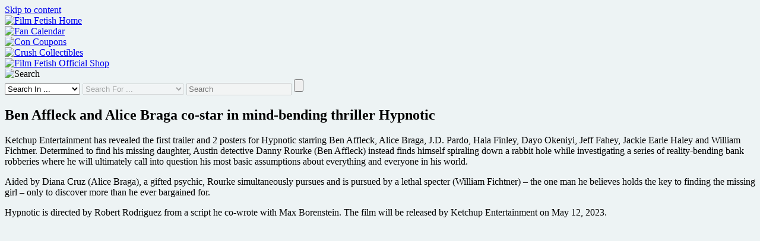

--- FILE ---
content_type: text/html; charset=UTF-8
request_url: https://www.filmfetish.com/2023/04/20/ben-affleck-and-alice-braga-co-star-in-mind-bending-thriller-hypnotic/
body_size: 23748
content:
<!doctype html>
<html lang="en-US" >
<head>
	<meta charset="UTF-8" />
	<meta name="viewport" content="width=device-width, initial-scale=1" />
	<title>Ben Affleck and Alice Braga co-star in mind-bending thriller Hypnotic | Film Fetish + FAN Calendar + Crush Collectibles Shop | Movies, TV, Music, Gaming, Sports and Events</title>
<meta name='robots' content='max-image-preview:large' />
<link rel="alternate" type="application/rss+xml" title="Film Fetish + FAN Calendar + Crush Collectibles Shop &raquo; Feed" href="https://www.filmfetish.com/feed/" />
<link rel="alternate" type="application/rss+xml" title="Film Fetish + FAN Calendar + Crush Collectibles Shop &raquo; Comments Feed" href="https://www.filmfetish.com/comments/feed/" />
<link rel="alternate" title="oEmbed (JSON)" type="application/json+oembed" href="https://www.filmfetish.com/wp-json/oembed/1.0/embed?url=https%3A%2F%2Fwww.filmfetish.com%2F2023%2F04%2F20%2Fben-affleck-and-alice-braga-co-star-in-mind-bending-thriller-hypnotic%2F" />
<link rel="alternate" title="oEmbed (XML)" type="text/xml+oembed" href="https://www.filmfetish.com/wp-json/oembed/1.0/embed?url=https%3A%2F%2Fwww.filmfetish.com%2F2023%2F04%2F20%2Fben-affleck-and-alice-braga-co-star-in-mind-bending-thriller-hypnotic%2F&#038;format=xml" />
<style id='wp-img-auto-sizes-contain-inline-css'>
img:is([sizes=auto i],[sizes^="auto," i]){contain-intrinsic-size:3000px 1500px}
/*# sourceURL=wp-img-auto-sizes-contain-inline-css */
</style>

<style id='wp-emoji-styles-inline-css'>

	img.wp-smiley, img.emoji {
		display: inline !important;
		border: none !important;
		box-shadow: none !important;
		height: 1em !important;
		width: 1em !important;
		margin: 0 0.07em !important;
		vertical-align: -0.1em !important;
		background: none !important;
		padding: 0 !important;
	}
/*# sourceURL=wp-emoji-styles-inline-css */
</style>
<link rel='stylesheet' id='wp-block-library-css' href='https://www.filmfetish.com/wp-includes/css/dist/block-library/style.min.css?ver=6.9' media='all' />
<style id='global-styles-inline-css'>
:root{--wp--preset--aspect-ratio--square: 1;--wp--preset--aspect-ratio--4-3: 4/3;--wp--preset--aspect-ratio--3-4: 3/4;--wp--preset--aspect-ratio--3-2: 3/2;--wp--preset--aspect-ratio--2-3: 2/3;--wp--preset--aspect-ratio--16-9: 16/9;--wp--preset--aspect-ratio--9-16: 9/16;--wp--preset--color--black: #000000;--wp--preset--color--cyan-bluish-gray: #abb8c3;--wp--preset--color--white: #FFFFFF;--wp--preset--color--pale-pink: #f78da7;--wp--preset--color--vivid-red: #cf2e2e;--wp--preset--color--luminous-vivid-orange: #ff6900;--wp--preset--color--luminous-vivid-amber: #fcb900;--wp--preset--color--light-green-cyan: #7bdcb5;--wp--preset--color--vivid-green-cyan: #00d084;--wp--preset--color--pale-cyan-blue: #8ed1fc;--wp--preset--color--vivid-cyan-blue: #0693e3;--wp--preset--color--vivid-purple: #9b51e0;--wp--preset--color--dark-gray: #28303D;--wp--preset--color--gray: #39414D;--wp--preset--color--green: #D1E4DD;--wp--preset--color--blue: #D1DFE4;--wp--preset--color--purple: #D1D1E4;--wp--preset--color--red: #E4D1D1;--wp--preset--color--orange: #E4DAD1;--wp--preset--color--yellow: #EEEADD;--wp--preset--gradient--vivid-cyan-blue-to-vivid-purple: linear-gradient(135deg,rgb(6,147,227) 0%,rgb(155,81,224) 100%);--wp--preset--gradient--light-green-cyan-to-vivid-green-cyan: linear-gradient(135deg,rgb(122,220,180) 0%,rgb(0,208,130) 100%);--wp--preset--gradient--luminous-vivid-amber-to-luminous-vivid-orange: linear-gradient(135deg,rgb(252,185,0) 0%,rgb(255,105,0) 100%);--wp--preset--gradient--luminous-vivid-orange-to-vivid-red: linear-gradient(135deg,rgb(255,105,0) 0%,rgb(207,46,46) 100%);--wp--preset--gradient--very-light-gray-to-cyan-bluish-gray: linear-gradient(135deg,rgb(238,238,238) 0%,rgb(169,184,195) 100%);--wp--preset--gradient--cool-to-warm-spectrum: linear-gradient(135deg,rgb(74,234,220) 0%,rgb(151,120,209) 20%,rgb(207,42,186) 40%,rgb(238,44,130) 60%,rgb(251,105,98) 80%,rgb(254,248,76) 100%);--wp--preset--gradient--blush-light-purple: linear-gradient(135deg,rgb(255,206,236) 0%,rgb(152,150,240) 100%);--wp--preset--gradient--blush-bordeaux: linear-gradient(135deg,rgb(254,205,165) 0%,rgb(254,45,45) 50%,rgb(107,0,62) 100%);--wp--preset--gradient--luminous-dusk: linear-gradient(135deg,rgb(255,203,112) 0%,rgb(199,81,192) 50%,rgb(65,88,208) 100%);--wp--preset--gradient--pale-ocean: linear-gradient(135deg,rgb(255,245,203) 0%,rgb(182,227,212) 50%,rgb(51,167,181) 100%);--wp--preset--gradient--electric-grass: linear-gradient(135deg,rgb(202,248,128) 0%,rgb(113,206,126) 100%);--wp--preset--gradient--midnight: linear-gradient(135deg,rgb(2,3,129) 0%,rgb(40,116,252) 100%);--wp--preset--gradient--purple-to-yellow: linear-gradient(160deg, #D1D1E4 0%, #EEEADD 100%);--wp--preset--gradient--yellow-to-purple: linear-gradient(160deg, #EEEADD 0%, #D1D1E4 100%);--wp--preset--gradient--green-to-yellow: linear-gradient(160deg, #D1E4DD 0%, #EEEADD 100%);--wp--preset--gradient--yellow-to-green: linear-gradient(160deg, #EEEADD 0%, #D1E4DD 100%);--wp--preset--gradient--red-to-yellow: linear-gradient(160deg, #E4D1D1 0%, #EEEADD 100%);--wp--preset--gradient--yellow-to-red: linear-gradient(160deg, #EEEADD 0%, #E4D1D1 100%);--wp--preset--gradient--purple-to-red: linear-gradient(160deg, #D1D1E4 0%, #E4D1D1 100%);--wp--preset--gradient--red-to-purple: linear-gradient(160deg, #E4D1D1 0%, #D1D1E4 100%);--wp--preset--font-size--small: 18px;--wp--preset--font-size--medium: 20px;--wp--preset--font-size--large: 24px;--wp--preset--font-size--x-large: 42px;--wp--preset--font-size--extra-small: 16px;--wp--preset--font-size--normal: 20px;--wp--preset--font-size--extra-large: 40px;--wp--preset--font-size--huge: 96px;--wp--preset--font-size--gigantic: 144px;--wp--preset--spacing--20: 0.44rem;--wp--preset--spacing--30: 0.67rem;--wp--preset--spacing--40: 1rem;--wp--preset--spacing--50: 1.5rem;--wp--preset--spacing--60: 2.25rem;--wp--preset--spacing--70: 3.38rem;--wp--preset--spacing--80: 5.06rem;--wp--preset--shadow--natural: 6px 6px 9px rgba(0, 0, 0, 0.2);--wp--preset--shadow--deep: 12px 12px 50px rgba(0, 0, 0, 0.4);--wp--preset--shadow--sharp: 6px 6px 0px rgba(0, 0, 0, 0.2);--wp--preset--shadow--outlined: 6px 6px 0px -3px rgb(255, 255, 255), 6px 6px rgb(0, 0, 0);--wp--preset--shadow--crisp: 6px 6px 0px rgb(0, 0, 0);}:where(.is-layout-flex){gap: 0.5em;}:where(.is-layout-grid){gap: 0.5em;}body .is-layout-flex{display: flex;}.is-layout-flex{flex-wrap: wrap;align-items: center;}.is-layout-flex > :is(*, div){margin: 0;}body .is-layout-grid{display: grid;}.is-layout-grid > :is(*, div){margin: 0;}:where(.wp-block-columns.is-layout-flex){gap: 2em;}:where(.wp-block-columns.is-layout-grid){gap: 2em;}:where(.wp-block-post-template.is-layout-flex){gap: 1.25em;}:where(.wp-block-post-template.is-layout-grid){gap: 1.25em;}.has-black-color{color: var(--wp--preset--color--black) !important;}.has-cyan-bluish-gray-color{color: var(--wp--preset--color--cyan-bluish-gray) !important;}.has-white-color{color: var(--wp--preset--color--white) !important;}.has-pale-pink-color{color: var(--wp--preset--color--pale-pink) !important;}.has-vivid-red-color{color: var(--wp--preset--color--vivid-red) !important;}.has-luminous-vivid-orange-color{color: var(--wp--preset--color--luminous-vivid-orange) !important;}.has-luminous-vivid-amber-color{color: var(--wp--preset--color--luminous-vivid-amber) !important;}.has-light-green-cyan-color{color: var(--wp--preset--color--light-green-cyan) !important;}.has-vivid-green-cyan-color{color: var(--wp--preset--color--vivid-green-cyan) !important;}.has-pale-cyan-blue-color{color: var(--wp--preset--color--pale-cyan-blue) !important;}.has-vivid-cyan-blue-color{color: var(--wp--preset--color--vivid-cyan-blue) !important;}.has-vivid-purple-color{color: var(--wp--preset--color--vivid-purple) !important;}.has-black-background-color{background-color: var(--wp--preset--color--black) !important;}.has-cyan-bluish-gray-background-color{background-color: var(--wp--preset--color--cyan-bluish-gray) !important;}.has-white-background-color{background-color: var(--wp--preset--color--white) !important;}.has-pale-pink-background-color{background-color: var(--wp--preset--color--pale-pink) !important;}.has-vivid-red-background-color{background-color: var(--wp--preset--color--vivid-red) !important;}.has-luminous-vivid-orange-background-color{background-color: var(--wp--preset--color--luminous-vivid-orange) !important;}.has-luminous-vivid-amber-background-color{background-color: var(--wp--preset--color--luminous-vivid-amber) !important;}.has-light-green-cyan-background-color{background-color: var(--wp--preset--color--light-green-cyan) !important;}.has-vivid-green-cyan-background-color{background-color: var(--wp--preset--color--vivid-green-cyan) !important;}.has-pale-cyan-blue-background-color{background-color: var(--wp--preset--color--pale-cyan-blue) !important;}.has-vivid-cyan-blue-background-color{background-color: var(--wp--preset--color--vivid-cyan-blue) !important;}.has-vivid-purple-background-color{background-color: var(--wp--preset--color--vivid-purple) !important;}.has-black-border-color{border-color: var(--wp--preset--color--black) !important;}.has-cyan-bluish-gray-border-color{border-color: var(--wp--preset--color--cyan-bluish-gray) !important;}.has-white-border-color{border-color: var(--wp--preset--color--white) !important;}.has-pale-pink-border-color{border-color: var(--wp--preset--color--pale-pink) !important;}.has-vivid-red-border-color{border-color: var(--wp--preset--color--vivid-red) !important;}.has-luminous-vivid-orange-border-color{border-color: var(--wp--preset--color--luminous-vivid-orange) !important;}.has-luminous-vivid-amber-border-color{border-color: var(--wp--preset--color--luminous-vivid-amber) !important;}.has-light-green-cyan-border-color{border-color: var(--wp--preset--color--light-green-cyan) !important;}.has-vivid-green-cyan-border-color{border-color: var(--wp--preset--color--vivid-green-cyan) !important;}.has-pale-cyan-blue-border-color{border-color: var(--wp--preset--color--pale-cyan-blue) !important;}.has-vivid-cyan-blue-border-color{border-color: var(--wp--preset--color--vivid-cyan-blue) !important;}.has-vivid-purple-border-color{border-color: var(--wp--preset--color--vivid-purple) !important;}.has-vivid-cyan-blue-to-vivid-purple-gradient-background{background: var(--wp--preset--gradient--vivid-cyan-blue-to-vivid-purple) !important;}.has-light-green-cyan-to-vivid-green-cyan-gradient-background{background: var(--wp--preset--gradient--light-green-cyan-to-vivid-green-cyan) !important;}.has-luminous-vivid-amber-to-luminous-vivid-orange-gradient-background{background: var(--wp--preset--gradient--luminous-vivid-amber-to-luminous-vivid-orange) !important;}.has-luminous-vivid-orange-to-vivid-red-gradient-background{background: var(--wp--preset--gradient--luminous-vivid-orange-to-vivid-red) !important;}.has-very-light-gray-to-cyan-bluish-gray-gradient-background{background: var(--wp--preset--gradient--very-light-gray-to-cyan-bluish-gray) !important;}.has-cool-to-warm-spectrum-gradient-background{background: var(--wp--preset--gradient--cool-to-warm-spectrum) !important;}.has-blush-light-purple-gradient-background{background: var(--wp--preset--gradient--blush-light-purple) !important;}.has-blush-bordeaux-gradient-background{background: var(--wp--preset--gradient--blush-bordeaux) !important;}.has-luminous-dusk-gradient-background{background: var(--wp--preset--gradient--luminous-dusk) !important;}.has-pale-ocean-gradient-background{background: var(--wp--preset--gradient--pale-ocean) !important;}.has-electric-grass-gradient-background{background: var(--wp--preset--gradient--electric-grass) !important;}.has-midnight-gradient-background{background: var(--wp--preset--gradient--midnight) !important;}.has-small-font-size{font-size: var(--wp--preset--font-size--small) !important;}.has-medium-font-size{font-size: var(--wp--preset--font-size--medium) !important;}.has-large-font-size{font-size: var(--wp--preset--font-size--large) !important;}.has-x-large-font-size{font-size: var(--wp--preset--font-size--x-large) !important;}
/*# sourceURL=global-styles-inline-css */
</style>

<style id='classic-theme-styles-inline-css'>
/*! This file is auto-generated */
.wp-block-button__link{color:#fff;background-color:#32373c;border-radius:9999px;box-shadow:none;text-decoration:none;padding:calc(.667em + 2px) calc(1.333em + 2px);font-size:1.125em}.wp-block-file__button{background:#32373c;color:#fff;text-decoration:none}
/*# sourceURL=/wp-includes/css/classic-themes.min.css */
</style>
<link rel='stylesheet' id='twenty-twenty-one-custom-color-overrides-css' href='https://www.filmfetish.com/wp-content/themes/twentytwentyone/assets/css/custom-color-overrides.css?ver=1.0' media='all' />
<style id='twenty-twenty-one-custom-color-overrides-inline-css'>
:root .editor-styles-wrapper{--global--color-background: #edf3f4;--global--color-primary: #000;--global--color-secondary: #000;--button--color-background: #000;--button--color-text-hover: #000;}
/*# sourceURL=twenty-twenty-one-custom-color-overrides-inline-css */
</style>
<link rel='stylesheet' id='twenty-twenty-one-style-css' href='https://www.filmfetish.com/wp-content/themes/twentytwentyone/style.css?ver=1.0' media='all' />
<style id='twenty-twenty-one-style-inline-css'>
:root{--global--color-background: #edf3f4;--global--color-primary: #000;--global--color-secondary: #000;--button--color-background: #000;--button--color-text-hover: #000;}
/*# sourceURL=twenty-twenty-one-style-inline-css */
</style>
<link rel='stylesheet' id='hitpics-main-style-css' href='https://www.filmfetish.com/wp-content/themes/ffilm/style.css?ver=1.0' media='all' />
<link rel='stylesheet' id='dashicons-css' href='https://www.filmfetish.com/wp-includes/css/dashicons.min.css?ver=6.9' media='all' />
<link rel='stylesheet' id='twenty-twenty-one-print-style-css' href='https://www.filmfetish.com/wp-content/themes/twentytwentyone/assets/css/print.css?ver=1.0' media='print' />
<link rel='stylesheet' id='mycccaltltpcss-css' href='https://www.filmfetish.com/wp-content/plugins/concoupons/inc/dzstooltip/dzstooltip.css?ver=1.0' media='all' />
<link rel='stylesheet' id='mycccartcss-css' href='https://www.filmfetish.com/wp-content/plugins/concoupons/css/style-shopcart.css?ver=1.0' media='all' />
<link rel='stylesheet' id='myccmaincss-css' href='https://www.filmfetish.com/wp-content/plugins/concoupons/css/style-mycc.css?ver=1.0' media='all' />
<script src="https://www.filmfetish.com/wp-includes/js/jquery/jquery.min.js?ver=3.7.1" id="jquery-core-js"></script>
<script src="https://www.filmfetish.com/wp-includes/js/jquery/jquery-migrate.min.js?ver=3.4.1" id="jquery-migrate-js"></script>
<script id="twenty-twenty-one-ie11-polyfills-js-after">
( Element.prototype.matches && Element.prototype.closest && window.NodeList && NodeList.prototype.forEach ) || document.write( '<script src="https://www.filmfetish.com/wp-content/themes/twentytwentyone/assets/js/polyfills.js?ver=1.0"></scr' + 'ipt>' );
//# sourceURL=twenty-twenty-one-ie11-polyfills-js-after
</script>
<script src="https://www.filmfetish.com/wp-content/themes/twentytwentyone/assets/js/primary-navigation.js?ver=1.0" id="twenty-twenty-one-primary-navigation-script-js" defer data-wp-strategy="defer"></script>
<link rel="https://api.w.org/" href="https://www.filmfetish.com/wp-json/" /><link rel="alternate" title="JSON" type="application/json" href="https://www.filmfetish.com/wp-json/wp/v2/posts/107252" /><link rel="EditURI" type="application/rsd+xml" title="RSD" href="https://www.filmfetish.com/xmlrpc.php?rsd" />
<meta name="generator" content="WordPress 6.9" />
<script type="text/javascript">

// Add attribute to every anchor tag with a JPEG, PNG or GIF
jQuery(function($) {
	jQuery('a[href$=".jpg"], a[href$=".jpeg"], a[href$=".png"], a[href$=".gif"]').attr('onclick', 'nlrg_img(this)'); 
});

// Remove function
function remove_img(value) {
	var parent=jQuery(value).parent();
	parent.remove();
}
	
// Load large image versions into a lightbox
function nlrg_img(value) {
	event.preventDefault();
	var imgdata = jQuery(value).attr('href');
         
		// Check if #lightbox already loaded
        if (jQuery('#lightbox').length > 0) {

            jQuery('#imgcontent').html('<img src="' + imgdata + '" />');
            jQuery('#lightbox').show(600);
			jQuery('#imgcontent').show(900);
        
		}else{

            // Or create HTML markup
            var lightbox = 
            '<div id="lightbox">' +
                '<div id="imgcontent">' +
                    '<img src="' + imgdata +'" />' +
                '</div>' +    
            '</div>';
                 
            //insert lightbox HTML into page
            jQuery('body').append(lightbox);
        }
}

jQuery(document).ready(function(jQuery) {
     
    //Click anywhere on the page to get rid of lightbox window
    jQuery('body').on('click', '#lightbox', function() { //must use on, as the lightbox element is inserted into the DOM
		jQuery('#imgcontent').hide(600);
        jQuery('#lightbox').hide(600);
    });	
}); 

</script>


<script type="text/javascript">

// Add attribute to every anchor tag with class 'hpdloader'
jQuery(function($) {
	jQuery('div[class*="hpdloader"]').attr('onclick', 'blwup(this)'); 
});

function blwup(value) {
	event.preventDefault();
	var divdata = jQuery(value).find( 'div' ).html();
	var closeBtn = '<div id="lghtclose"><img src="https://www.filmfetish.com/wp-content/themes/ffilm/images/close.png" /></div>';

		// Check if #lightbox already loaded
        if (jQuery('#htmlightbox').length > 0) {

            jQuery('#htmlcontent').html(closeBtn + divdata);
            jQuery('#htmlightbox').show(600);
			jQuery('#htmlcontent').show(700);
        
		}else{

          // Or create HTML markup
          var lightbox = 
            '<div id="htmlightbox">' +
                '<div id="htmlcontent">' +
                    closeBtn + divdata +
                '</div>' +    
            '</div>';
                 
            //insert lightbox HTML into page
            jQuery('body').append(lightbox);
        }
}

jQuery(document).ready(function(jQuery) {

    //Click close icon lightbox window
    jQuery('body').on('click', '#lghtclose', function() {

		jQuery('#htmlightbox').hide(600);
    });
});

</script>

<link rel="image_src" href="https://www.filmfetish.com/img/p/2023/04/hypnotic-movie-poster-a-743x1100.jpg" />
<link rel="canonical" href="https://www.filmfetish.com/2023/04/20/ben-affleck-and-alice-braga-co-star-in-mind-bending-thriller-hypnotic" />
<link rel="shortlink" href="https://www.filmfetish.com/?p=107252" />
<meta name="web_author" content="Web Site Development: Hit Pictures" />
<meta name="wp_theme_name" content="HitPictures" />
<link rel="wp_theme_address" href="https://hit.pics/" />
<meta name="copyright" content="Film Fetish + FAN Calendar + Crush Collectibles Shop" />
<meta name="googlebot" content="noodp" />
<meta name="robots" content="noodp" />
<meta name="no-email-collection" content="No spam harvesting allowed" />
<meta name="dc.source" content="https://www.filmfetish.com/2023/04/20/ben-affleck-and-alice-braga-co-star-in-mind-bending-thriller-hypnotic" />
<meta name="dc.publisher" content="Film Fetish + FAN Calendar + Crush Collectibles Shop" />
<meta name="dc.date" content="2023-04-20T14:51:20-04:00" />
<meta name="dc.title" content="Ben Affleck and Alice Braga co-star in mind-bending thriller Hypnotic | " />
<meta name="dc.creator" content="René Carson" />
<meta name="description" content="Ketchup Entertainment has revealed the first trailer and 2 posters for Hypnotic starring Ben Affleck, Alice Braga, J.D. Pardo, Hala Finley, Dayo Okeniyi, Jeff Fahey, Jackie Earle Haley and William Fichtner. Determined to find his missing daughter, Austin detective Danny" />
<meta name="keywords" content="alice braga,ben affleck,crime,dayo okeniyi,fantasy,hala finley,hypnotic,j.d. pardo,jackie earle haley,jeff fahey,ketchup entertainment,max borenstein,news,robert rodriguez,science fiction,thrillers,trailers,william fichtner," />
<meta name="author" content="René Carson" />
<meta name="abstract" content="Ben Affleck and Alice Braga co-star in mind-bending thriller Hypnotic | " />
<meta property="og:title" content="Ben Affleck and Alice Braga co-star in mind-bending thriller Hypnotic | " />
<meta itemprop="name" content="Ben Affleck and Alice Braga co-star in mind-bending thriller Hypnotic | " />
<meta name="twitter:title" content="Ben Affleck and Alice Braga co-star in mind-bending thriller Hypnotic | " />
<meta property="og:type" content="article" />
<meta property="article:published_time" content="2023-04-20T14:51:20-04:00" />
<meta property="article:modified_time" content="2023-05-16T12:39:43-04:00" />
<meta property="og:description" content="Ketchup Entertainment has revealed the first trailer and 2 posters for Hypnotic starring Ben Affleck, Alice Braga, J.D. Pardo, Hala Finley, Dayo Okeniyi, Jeff Fahey, Jackie Earle Haley and William Fichtner. Determined to find his missing daughter, Austin detective Danny" />
<meta name="twitter:description" content="Ketchup Entertainment has revealed the first trailer and 2 posters for Hypnotic starring Ben Affleck, Alice Braga, J.D. Pardo, Hala Finley, Dayo Okeniyi, Jeff Fahey, Jackie Earle Haley and William Fichtner. Determined to find his missing daughter, Austin detective Danny" />
<meta itemprop="description" content="Ketchup Entertainment has revealed the first trailer and 2 posters for Hypnotic starring Ben Affleck, Alice Braga, J.D. Pardo, Hala Finley, Dayo Okeniyi, Jeff Fahey, Jackie Earle Haley and William Fichtner. Determined to find his missing daughter, Austin detective Danny" />
<meta itemprop="image" content="https://www.filmfetish.com/img/p/2023/04/hypnotic-movie-poster-a-743x1100.jpg" />
<link rel="icon" href="https://www.filmfetish.com/wp-content/themes/ffilm/image_icons/favicon_32x32.png" sizes="32x32" />
<link rel="icon" href="https://www.filmfetish.com/wp-content/themes/ffilm/image_icons/favicon_192x192.png" sizes="192x192" />
<link rel="apple-touch-icon" href="https://www.filmfetish.com/wp-content/themes/ffilm/image_icons/favicon_180x180.png" />
<link rel="android-chrome" href="https://www.filmfetish.com/wp-content/themes/ffilm/image_icons/favicon_192x192.png" />
<link rel="android-chrome" href="https://www.filmfetish.com/wp-content/themes/ffilm/image_icons/favicon_512x512.png" />
<meta name="msapplication-TileImage" content="https://www.filmfetish.com/wp-content/themes/ffilm/image_icons/favicon_270x270.png" />
<meta name="twitter:card" content="summary" />
<meta property="og:url" content="https://www.filmfetish.com/2023/04/20/ben-affleck-and-alice-braga-co-star-in-mind-bending-thriller-hypnotic" />
<meta property="og:image" content="https://www.filmfetish.com/img/p/2023/04/hypnotic-movie-poster-a-743x1100.jpg" />
<meta property="og:site_name" content="Film Fetish + FAN Calendar + Crush Collectibles Shop" />
<style id="custom-background-css">
body.custom-background { background-color: #edf3f4; }
</style>
	</head>

<body class="wp-singular post-template-default single single-post postid-107252 single-format-standard custom-background wp-embed-responsive wp-theme-twentytwentyone wp-child-theme-ffilm is-light-theme has-background-white no-js singular has-main-navigation">
<div id="page" class="site">
	<a class="skip-link screen-reader-text" href="#content">Skip to content</a>

	
<header id="masthead" class="site-header has-title-and-tagline has-menu" role="banner">

	<div class="top-banner-feed"><div><a href="https://www.filmfetish.com/" title="Home"><img width="900" height="900" class="logo-img" src="https://www.filmfetish.com/wp-content/special-imgs/film-fetish-wreel.png" title="Film Fetish Home" /></a></div><div><a href="https://fancalendar.com/" rel="bookmark"><img width="900" height="900" class="logo-img" src="https://www.filmfetish.com/wp-content/themes/ffilm/images/banner-cal.jpg" alt="Fan Calendar" title="Fan Calendar" /></a></div><div><a href="https://www.filmfetish.com/coupons/" rel="bookmark"><img width="900" height="900" class="logo-img" src="https://www.filmfetish.com/wp-content/themes/ffilm/images/banner-coupons.jpg" alt="Con Coupons" title="Con Coupons" /></a></div><div><a href="https://www.filmfetish.com/ffmkt/" rel="bookmark"><img width="900" height="900" class="logo-img" src="https://www.filmfetish.com/wp-content/themes/ffilm/images/banner-crush.jpg" alt="Crush Collectibles" title="Crush Collectibles" /></a></div><div><a href="https://www.filmfetish.com/market/filmfetish/" rel="bookmark"><img width="900" height="900" class="logo-img" src="https://www.filmfetish.com/wp-content/themes/ffilm/images/banner-film-fetish-official-shop-v2.jpg" alt="Film Fetish Official Shop" title="Film Fetish Official Shop" /></a></div><div class="hpdloader"><img width="900" height="900" class="logo-img" src="https://www.filmfetish.com/wp-content/themes/ffilm/images/banner-search.jpg" alt="Search" title="Search" /><div><div class="over-search">
<form role="search" aria-label="Search Form" method="get" class="search-form" action="https://www.filmfetish.com/">
	<select id="search-type-1" class="search-type" name="post_type" onChange="checkTax(this)">
		<option value="b">Search In ...</option>
		<option value="myfct">Calendar</option>
		<option value="ffmktcrt">Crush Collectibles</option>
		<option value="post">Movie + TV News</option>
		<option value="attachment">Posters</option>
	</select>
	<select id="search-tax-2" disabled="disabled" class="search-type taxon" name="taxo" onChange="checkOption(this)">
		<option value="a">Search For ...</option>
		<option value="cchar">Characters</option>
		<option value="cstud">Companies</option>
		<option value="cevnt">Event Names</option>
		<option value="cthtr">Facilities</option>
		<option value="cgmeatr">Games: Video &amp; Tabletop</option>
		<option value="cshow">Movies &amp; Shows</option>
		<option value="cppl">People, Bands &amp; Teams</option>
		<option value="cpubl">Publications</option>
	</select>
	<label for="search-form-3"></label>
	<input type="search" id="search-form-3" disabled="disabled" class="search-field" placeholder="Search" value="" name="s" title="Section choices activate field" />
	<input type="submit" class="search-submit" value="" aria-label="Search Submit" />
</form></div></div></div></div><!-- .top-banner-feed -->
</header><!-- #masthead -->

	<div id="content" class="site-content">
		<div id="primary" class="content-area">
			<main id="main" class="site-main" role="main">

<article id="post-107252" class="post-107252 post type-post status-publish format-standard hentry category-news cstud-ketchup-entertainment cgenr-crime cgenr-fantasy-films cgenr-sci-fi-films cgenr-thrillers cppl-alice-braga cppl-ben-affleck cppl-dayo-okeniyi cppl-hala-finley cppl-j-d-pardo cppl-jackie-earle-haley cppl-jeff-fahey cppl-max-borenstein cppl-robert-rodriguez cppl-william-fichtner cshow-hypnotic cstry-trailers less-three entry">

	<header class="entry-header alignwide">
		<h1 class="entry-title">Ben Affleck and Alice Braga co-star in mind-bending thriller Hypnotic</h1>	</header><!-- .entry-header -->

	<div class="entry-content">
		<p>Ketchup Entertainment has revealed the first trailer and 2 posters for Hypnotic starring Ben Affleck, Alice Braga, J.D. Pardo, Hala Finley, Dayo Okeniyi, Jeff Fahey, Jackie Earle Haley and William Fichtner. Determined to find his missing daughter, Austin detective Danny Rourke (Ben Affleck) instead finds himself spiraling down a rabbit hole while investigating a series of reality-bending bank robberies where he will ultimately call into question his most basic assumptions about everything and everyone in his world.</p>
<p>Aided by Diana Cruz (Alice Braga), a gifted psychic, Rourke simultaneously pursues and is pursued by a lethal specter (William Fichtner) &#8211; the one man he believes holds the key to finding the missing girl &#8211; only to discover more than he ever bargained for.</p>
<p>Hypnotic is directed by Robert Rodriguez from a script he co-wrote with Max Borenstein. The film will be released by Ketchup Entertainment on May 12, 2023.</p>
<div id='gallery-1' class='gallery galleryid-107252 gallery-columns-3 gallery-size-mid-square-thumb'><figure class='gallery-item'>
			<div class='gallery-icon portrait'>
				<a href='https://www.filmfetish.com/img/p/2023/04/hypnotic-movie-poster-a.jpg'><img fetchpriority="high" decoding="async" width="420" height="420" src="https://www.filmfetish.com/img/p/2023/04/hypnotic-movie-poster-a-420x420.jpg" class="attachment-mid-square-thumb size-mid-square-thumb" alt="" srcset="https://www.filmfetish.com/img/p/2023/04/hypnotic-movie-poster-a-420x420.jpg 420w, https://www.filmfetish.com/img/p/2023/04/hypnotic-movie-poster-a-170x170.jpg 170w" sizes="(max-width: 420px) 100vw, 420px" style="width:100%;height:148.15%;max-width:1350px;" /></a>
			</div></figure><figure class='gallery-item'>
			<div class='gallery-icon portrait'>
				<a href='https://www.filmfetish.com/img/p/2023/04/hypnotic-movie-poster-b.jpg'><img decoding="async" width="420" height="420" src="https://www.filmfetish.com/img/p/2023/04/hypnotic-movie-poster-b-420x420.jpg" class="attachment-mid-square-thumb size-mid-square-thumb" alt="" srcset="https://www.filmfetish.com/img/p/2023/04/hypnotic-movie-poster-b-420x420.jpg 420w, https://www.filmfetish.com/img/p/2023/04/hypnotic-movie-poster-b-170x170.jpg 170w" sizes="(max-width: 420px) 100vw, 420px" style="width:100%;height:148.15%;max-width:1350px;" /></a>
			</div></figure><figure class='gallery-item'>
			<div class='gallery-icon landscape'>
				<a href='https://www.filmfetish.com/img/p/2023/04/hypnotic-ben-affleck-alice-braga-movie.jpg'><img decoding="async" width="420" height="420" src="https://www.filmfetish.com/img/p/2023/04/hypnotic-ben-affleck-alice-braga-movie-420x420.jpg" class="attachment-mid-square-thumb size-mid-square-thumb" alt="" srcset="https://www.filmfetish.com/img/p/2023/04/hypnotic-ben-affleck-alice-braga-movie-420x420.jpg 420w, https://www.filmfetish.com/img/p/2023/04/hypnotic-ben-affleck-alice-braga-movie-170x170.jpg 170w" sizes="(max-width: 420px) 100vw, 420px" style="width:100%;height:58.17%;max-width:1800px;" /></a>
			</div></figure>
		</div>

<p><iframe loading="lazy" title="Hypnotic - Exclusive Official Trailer (2023) Ben Affleck, Alice Braga, William Fichtner" width="750" height="422" src="https://www.youtube.com/embed/5RLVSnMARQQ?feature=oembed" frameborder="0" allow="accelerometer; autoplay; clipboard-write; encrypted-media; gyroscope; picture-in-picture; web-share" allowfullscreen></iframe></p>
	
	</div><!-- .entry-content -->

	<footer class="entry-footer default-max-width">
		<div class="posted-by"><span class="posted-on">Published: <time class="entry-date published updated" datetime="2023-04-20T14:51:20-04:00">April 20, 2023</time></span><span class="byline">By: <a href="https://www.filmfetish.com/author/throwback/" rel="author">René Carson</a></span></div>	</footer><!-- .entry-footer -->

				
</article><!-- #post-107252 -->

	<nav class="navigation post-navigation" aria-label="Posts">
		<h2 class="screen-reader-text">Post navigation</h2>
		<div class="nav-links"><div class="nav-previous"><a href="https://www.filmfetish.com/2023/04/20/freaks-vs-the-reich-weaves-alt-universe-in-this-action-packed-trailer/" rel="prev"><p class="meta-nav"><svg class="svg-icon" width="24" height="24" aria-hidden="true" role="img" focusable="false" viewBox="0 0 24 24" fill="none" xmlns="http://www.w3.org/2000/svg"><path fill-rule="evenodd" clip-rule="evenodd" d="M20 13v-2H8l4-4-1-2-7 7 7 7 1-2-4-4z" fill="currentColor"/></svg>Previous post</p><p class="post-title">Freaks vs. The Reich weaves alt universe in this action-packed trailer</p></a></div><div class="nav-next"><a href="https://www.filmfetish.com/2023/04/20/godzilla-x-kong-the-new-empire-title-announcement-teaser-trailer/" rel="next"><p class="meta-nav">Next post<svg class="svg-icon" width="24" height="24" aria-hidden="true" role="img" focusable="false" viewBox="0 0 24 24" fill="none" xmlns="http://www.w3.org/2000/svg"><path fill-rule="evenodd" clip-rule="evenodd" d="m4 13v-2h12l-4-4 1-2 7 7-7 7-1-2 4-4z" fill="currentColor"/></svg></p><p class="post-title">Godzilla x Kong: The New Empire title announcement teaser trailer</p></a></div></div>
	</nav><div id="film-footer" class="default-max-width"><div id="coupon-widg" class="widg"><div class="cal-featured fill"><div id="cal-enlrg" class="triger"></div><div class="sidebar-content"><h4><a href="https://www.filmfetish.com/fact/">Get Calendar</a><span class="lift-off"></span></h4></div><!-- .sidebar-content --></div><!-- .cal-featured --><div class="featured fill"><div id="coup-enlrg" class="triger"></div><div class="sidebar-content"><div><a href="https://www.filmfetish.com/?p=110770" title="Discount Video Game Accessories and Gear" rel="bookmark"><img src="https://www.filmfetish.com/img/p/2023/08/best-gaming-product-deals-230814-170x170.jpg" width="170" height="170" class="coup-thumb" alt="Discount Video Game Accessories and Gear"></a></div><div><a href="https://www.filmfetish.com/?p=110766" title="Get Up To 40% Off Personalized Gift Products" rel="bookmark"><img src="https://www.filmfetish.com/img/p/2023/08/zazzle-football-personalized-170x170.jpg" width="170" height="170" class="coup-thumb" alt="Get Up To 40% Off Personalized Gift Products"></a></div><div><a href="https://www.filmfetish.com/?p=110672" title="Get 10% Off All Domain Name Registrations" rel="bookmark"><img src="https://www.filmfetish.com/img/p/2023/08/hpadv-hitpics-tech-230809-170x170.jpg" width="170" height="170" class="coup-thumb" alt="Get 10% Off All Domain Name Registrations"></a></div><h4><a href="https://www.filmfetish.com/coupons/">Get Coupons</a><span class="lift-off"></span></h4></div><!-- .sidebar-content --></div><!-- .featured --><div class="tie-featured fill"><div id="tie-enlrg" class="triger"></div><div class="sidebar-content">

<div><a class="feed-thumb-link" href="https://www.zazzle.com/contractor_toolkit_handyman_promotional_necktie-256344216569991365?rf=238281302488160040" title="Contractor Toolkit Handyman Promotional Necktie" target="_blank" rel="noopener"><img class="feed-thumb" src="https://rlv.zcache.com/contractor_toolkit_handyman_promotional_necktie-raec9034f1c484b3dbf0ee789249b3a8c_z5ndj_152.jpg?rlvnet=1" width="" height="" alt="Contractor Toolkit Handyman Promotional Necktie" /></a></div>


<div><a class="feed-thumb-link" href="https://www.zazzle.com/construction_tools_building_promotion_logo_necktie-256177404214852442?rf=238281302488160040" title="Construction Tools Building Promotion Logo Necktie" target="_blank" rel="noopener"><img class="feed-thumb" src="https://rlv.zcache.com/construction_tools_building_promotion_logo_necktie-r8513e24517914723b79911e8ef4c5a57_z5ndj_152.jpg?rlvnet=1" width="" height="" alt="Construction Tools Building Promotion Logo Necktie" /></a></div>


<div><a class="feed-thumb-link" href="https://www.zazzle.com/eye_see_you_halloween_horror_necktie_design-256519635547460420?rf=238281302488160040" title="Eye See You Halloween Horror Necktie Design" target="_blank" rel="noopener"><img class="feed-thumb" src="https://rlv.zcache.com/eye_see_you_halloween_horror_necktie_design-re958e16fc9224f829ea5c8e52755ef1a_z5ndj_152.jpg?rlvnet=1" width="" height="" alt="Eye See You Halloween Horror Necktie Design" /></a></div>


<div><a class="feed-thumb-link" href="https://www.zazzle.com/pop_culture_signable_photo_personal_custom_necktie-256353276899473888?rf=238281302488160040" title="Pop Culture Signable Photo Personal Custom Necktie" target="_blank" rel="noopener"><img class="feed-thumb" src="https://rlv.zcache.com/pop_culture_signable_photo_personal_custom_necktie-rac5c43e6233844c08d7ddd8ae3e79273_k4ulm_152.jpg?rlvnet=1" width="" height="" alt="Pop Culture Signable Photo Personal Custom Necktie" /></a></div>

<h4><a href="https://www.zazzle.com/collections/tie_crush-119556101591708598?rf=238281302488160040" target="_blank">All Ties</a><span class="lift-off"></span></h4></div><!-- .sidebar-content --></div><!-- .tie-featured --><div class="mrkt-featured fill"><div id="mrkt-enlrg" class="triger"></div><div class="sidebar-content">

<div><a class="feed-thumb-link" href="https://www.zazzle.com/camera_electronic_christmas_sale_business_card-256251593964578298?rf=238281302488160040" title="Camera Electronic Christmas Sale Business Card" target="_blank" rel="noopener"><img class="feed-thumb" src="https://rlv.zcache.com/camera_electronic_christmas_sale_business_card-r8f4d69afe40e4fc2807d4ec81eeb1532_tcvsx_152.jpg" width="" height="" alt="Camera Electronic Christmas Sale Business Card" /></a></div>


<div><a class="feed-thumb-link" href="https://www.zazzle.com/flyer_hype_green_glow_headshot_business_card-240923538303102934?rf=238281302488160040" title="Flyer Hype Green Glow Headshot Business Card" target="_blank" rel="noopener"><img class="feed-thumb" src="https://rlv.zcache.com/flyer_hype_green_glow_headshot_business_card-rae043c44c6314e078ce263cd2f7d3947_em4bo_152.jpg" width="" height="" alt="Flyer Hype Green Glow Headshot Business Card" /></a></div>


<div><a class="feed-thumb-link" href="https://www.zazzle.com/pipe_network_plumber_contractor_construction_business_card-240791197380505581?rf=238281302488160040" title="Pipe Network Plumber Contractor Construction Business Card" target="_blank" rel="noopener"><img class="feed-thumb" src="https://rlv.zcache.com/pipe_network_plumber_contractor_construction_business_card-re8eb022091504d75a93c1340718a8e30_em40b_152.jpg" width="" height="" alt="Pipe Network Plumber Contractor Construction" /></a></div>


<div><a class="feed-thumb-link" href="https://www.zazzle.com/vintage_sorrows_creative_business_vertical_card-240537317675022465?rf=238281302488160040" title="Vintage Sorrows Creative Business Vertical Card" target="_blank" rel="noopener"><img class="feed-thumb" src="https://rlv.zcache.com/vintage_sorrows_creative_business_vertical_card-rb3adb3b5f5ac4f00af27f997e4779ee0_em40b_152.jpg" width="" height="" alt="Vintage Sorrows Creative Business Vertical Card" /></a></div>

<h4><a href="https://www.filmfetish.com/market/">Flea Market</a><span class="lift-off"></span></h4></div><!-- .sidebar-content --></div><!-- .mrkt-featured --><div class="cru-featured fill"><div id="cru-enlrg" class="triger"></div><div class="sidebar-content"><div><a href="https://www.filmfetish.com/ffmkt/rashad-evans-tito-ortiz-mixed-martial-arts-mma-fight-in-philadelphia-2012-photo-221110-6/" title="Rashad Evans Tito Ortiz Mixed Martial Arts MMA Fight in Philadelphia (2012) Photo [221110-6]" rel="bookmark"><img src="https://www.filmfetish.com/img/p/2022/11/221110-6-martial-arts-fight-11x85-web-170x170.jpg" width="170" height="170" class="coup-thumb" alt="Rashad Evans Tito Ortiz Mixed Martial Arts MMA Fight in Philadelphia (2012) Photo [221110-6]"></a></div><div><a href="https://www.filmfetish.com/ffmkt/vintage-view-of-south-state-street-chicago-photo-210907-0097/" title="Vintage View of South State Street Chicago Photo [210907-0097]" rel="bookmark"><img src="https://www.filmfetish.com/img/p/2021/11/210907-0097-13x19-web-170x170.jpg" width="170" height="170" class="coup-thumb" alt="Vintage View of South State Street Chicago Photo [210907-0097]"></a></div><div><a href="https://www.filmfetish.com/ffmkt/three-violent-people-1956-original-8x10-inch-press-photo-f89/" title="Three Violent People (1956) Original 8&#215;10 inch Press Photo [F89]" rel="bookmark"><img src="https://www.filmfetish.com/img/p/2021/06/three-violent-people-g89-01-170x170.jpg" width="170" height="170" class="coup-thumb" alt="Three Violent People (1956) Original 8&#215;10 inch Press Photo [F89]"></a></div><div><a href="https://www.filmfetish.com/ffmkt/dirt-track-modified-stock-car-race-in-1950s-san-francisco-bay-area-photo-210825-1/" title="Dirt Track Modified Stock Car Race in 1950&#8217;s San Francisco Bay Area Photo [210825-1]" rel="bookmark"><img src="https://www.filmfetish.com/img/p/2021/08/210825-0001-11x85-web-170x170.jpg" width="170" height="170" class="coup-thumb" alt="Dirt Track Modified Stock Car Race in 1950&#8217;s San Francisco Bay Area Photo [210825-1]"></a></div><h4><a href="https://www.filmfetish.com/ffmkt/">Go Crush</a><span class="lift-off"></span></h4></div><!-- .sidebar-content --></div><!-- .cru-featured --></div><!-- #coupon-widg --><h4>Share</h4><div id="page-share" class="hpd-share default-max-width"><div class="soccntr"><div class="socplus"><a href="https://twitter.com/intent/tweet?text=Ben%20Affleck%20and%20Alice%20Braga%20co-star%20in%20mind-bending%20thriller%20Hypnotic&#038;url=https%3A%2F%2Fwww.filmfetish.com%2F%3Fp%3D107252" onclick="javascript:window.open(this.href,'', 'menubar=no,toolbar=no,resizable=yes,scrollbars=yes,height=570,width=500');return false;"><img src="https://www.filmfetish.com/wp-content/themes/ffilm/images/soc-twt.png" width="40" height="40" alt="Twitter" /></a></div><div class="socplus"><a href="https://www.linkedin.com/shareArticle?mini=true&#038;url=https%3A%2F%2Fwww.filmfetish.com%2F2023%2F04%2F20%2Fben-affleck-and-alice-braga-co-star-in-mind-bending-thriller-hypnotic&#038;title=Ben%20Affleck%20and%20Alice%20Braga%20co-star%20in%20mind-bending%20thriller%20Hypnotic&#038;source=" onclick="javascript:window.open(this.href,'', 'menubar=no,toolbar=no,resizable=yes,scrollbars=yes,height=570,width=500');return false;"><img src="https://www.filmfetish.com/wp-content/themes/ffilm/images/soc-lin.png" width="40" height="40" alt="LinkedIn" /></a></div><div class="socplus"><a href="https://digg.com/submit?phase=2&#038;url=https%3A%2F%2Fwww.filmfetish.com%2F2023%2F04%2F20%2Fben-affleck-and-alice-braga-co-star-in-mind-bending-thriller-hypnotic&#038;title=Ben%20Affleck%20and%20Alice%20Braga%20co-star%20in%20mind-bending%20thriller%20Hypnotic" onclick="javascript:window.open(this.href,'', 'menubar=no,toolbar=no,resizable=yes,scrollbars=yes,height=570,width=500');return false;"><img src="https://www.filmfetish.com/wp-content/themes/ffilm/images/soc-dig.png" width="40" height="40" alt="Digg" /></a></div><div class="socplus"><a href="https://www.reddit.com/submit?url=https%3A%2F%2Fwww.filmfetish.com%2F2023%2F04%2F20%2Fben-affleck-and-alice-braga-co-star-in-mind-bending-thriller-hypnotic" onclick="javascript:window.open(this.href,'', 'menubar=no,toolbar=no,resizable=yes,scrollbars=yes,height=570,width=500');return false;"><img src="https://www.filmfetish.com/wp-content/themes/ffilm/images/soc-red.png" width="40" height="40" alt="Reddit" /></a></div><div class="socplus"><a href="https://www.tumblr.com/share/link?url=https%3A%2F%2Fwww.filmfetish.com%2F2023%2F04%2F20%2Fben-affleck-and-alice-braga-co-star-in-mind-bending-thriller-hypnotic&#038;name=Ben%20Affleck%20and%20Alice%20Braga%20co-star%20in%20mind-bending%20thriller%20Hypnotic" onclick="javascript:window.open(this.href,'', 'menubar=no,toolbar=no,resizable=yes,scrollbars=yes,height=570,width=500');return false;"><img src="https://www.filmfetish.com/wp-content/themes/ffilm/images/soc-tbr.png" width="40" height="40" alt="Tumblr" /></a></div><div class="socplus"><a href="https://www.blogger.com/blog-this.g?t&#038;u=https%3A%2F%2Fwww.filmfetish.com%2F2023%2F04%2F20%2Fben-affleck-and-alice-braga-co-star-in-mind-bending-thriller-hypnotic&#038;n=Ben%20Affleck%20and%20Alice%20Braga%20co-star%20in%20mind-bending%20thriller%20Hypnotic" onclick="javascript:window.open(this.href,'', 'menubar=no,toolbar=no,resizable=yes,scrollbars=yes,height=570,width=500');return false;"><img src="https://www.filmfetish.com/wp-content/themes/ffilm/images/soc-bgr.png" width="40" height="40" alt="Blogger" /></a></div><div class="socplus"><a href="https://www.facebook.com/sharer/sharer.php?u=https%3A%2F%2Fwww.filmfetish.com%2F2023%2F04%2F20%2Fben-affleck-and-alice-braga-co-star-in-mind-bending-thriller-hypnotic&#038;t=Ben%20Affleck%20and%20Alice%20Braga%20co-star%20in%20mind-bending%20thriller%20Hypnotic" onclick="javascript:window.open(this.href,'', 'menubar=no,toolbar=no,resizable=yes,scrollbars=yes,height=570,width=500');return false;"><img src="https://www.filmfetish.com/wp-content/themes/ffilm/images/soc-fbk.png" width="40" height="40" alt="Facebook" /></a></div><div class="socplus"><a class="removelrg" href="https://pinterest.com/pin/create/button/?url=https%3A%2F%2Fwww.filmfetish.com%2F2023%2F04%2F20%2Fben-affleck-and-alice-braga-co-star-in-mind-bending-thriller-hypnotic&#038;media=https%3A%2F%2Fwww.filmfetish.com%2Fimg%2Fp%2F2023%2F04%2Fhypnotic-movie-poster-a-743x1100.jpg&#038;description=Ben%20Affleck%20and%20Alice%20Braga%20co-star%20in%20mind-bending%20thriller%20Hypnotic" onclick="javascript:window.open(this.href,'', 'menubar=no,toolbar=no,resizable=yes,scrollbars=yes,height=570,width=500');return false;"><img src="https://www.filmfetish.com/wp-content/themes/ffilm/images/soc-pnt.png" width="40" height="40" alt="Pinterest" /></a></div><div class="socplus"><a href="javascript:window.print()"><img src="https://www.filmfetish.com/wp-content/themes/ffilm/images/soc-prt.png" width="40" height="40" alt="Print Page" /></a></div><div class="socplus"><a href="mailto:?to=&subject=A%20link%20for%20review%20from%20Film Fetish + FAN Calendar + Crush Collectibles Shop&body=Found%20this%20link%20of%20interest%20at%20Film Fetish + FAN Calendar + Crush Collectibles Shop:%20https://www.filmfetish.com/?p=107252"><img src="https://www.filmfetish.com/wp-content/themes/ffilm/images/soc-mal.png" width="40" height="40" alt="Email Page" /></a></div><div class="socplus"><a href="sms:;?&body=Found%20this%20link%20of%20interest%20at%20Film Fetish + FAN Calendar + Crush Collectibles Shop:%20https://www.filmfetish.com/?p=107252"><img src="https://www.filmfetish.com/wp-content/themes/ffilm/images/soc-msg.png" width="40" height="40" alt="Send Text Message" /></a></div></div><div class="hpd-pg-link"><input type="text" onclick="jQuery(this).select();" value="https://www.filmfetish.com/2023/04/20/ben-affleck-and-alice-braga-co-star-in-mind-bending-thriller-hypnotic" /></div><div class="hpd-pg-link"><input type="text" onclick="jQuery(this).select();" value="https://www.filmfetish.com/?p=107252" /></div></div><!-- #page-share --><h4>The Film Fetish Flea Market</h4><div id="flea-market-footer" class="ffm-wrap-foot"><div><a class="feed-img-link" href="https://www.secureserver.net/products/domain-registration?plid=448553" target="_blank"><img class="feed-img" src="https://www.filmfetish.com/img/p/2023/08/hpadv-hitpics-tech-230809.jpg" title="Secure Your Low Cost .COM Now!" /></a></div><div><a class="feed-img-link" href="https://www.filmfetish.com/market/popculturesignable/"><img class="feed-img" src="https://www.filmfetish.com/img/p/2023/10/pop-culture-signable-web-231009-420x420.jpg" title="Pop Culture Signable Fan Gear For Actors, Entertainers, Athletes, Influencers" /></a></div><div><a class="feed-img-link" href="https://www.filmfetish.com/market/cinematicgreetings/"><img class="feed-img" src="https://www.filmfetish.com/img/p/2023/09/cinematic-greetings-web-231009-420x420.jpg" title="Cinematic Greetings Premium Cards for Home and Business" /></a></div><div><a class="feed-img-link" href="https://www.filmfetish.com/market/headshotcard/"><img class="feed-img" src="https://www.filmfetish.com/img/p/2023/10/headshot-cards-comp-cards-website-420x420.jpg" title="Comp Cards, Headshot Cards and Resume Cards for Actors and Models" /></a></div><div><a class="feed-img-link" href="https://www.filmfetish.com/market/popculturesignage/"><img class="feed-img" src="https://www.filmfetish.com/img/p/2023/10/pop-culture-signage-web-231009-420x420.jpg" title="Pop Culture Signage Promotional Banners, Mailers, Posters" /></a></div><div><a class="feed-img-link" href="https://www.zazzle.com/collections/tie_crush-119556101591708598?rf=238281302488160040"><img class="feed-img" src="https://www.filmfetish.com/img/p/2023/10/tie-crush-neckties.jpg" title="Tie Crush Downright Dapper Neckties" /></a></div><div><a class="feed-img-link" href="https://www.amazon.com/hz/audible/gift-membership-detail?tag=filmfetish-20&linkCode=ur1" target="_blank"><img class="feed-img" src="https://www.filmfetish.com/img/p/2023/08/hpadv-amazon-audible-230809.jpg" title="Sign Up For Audible!" /></a></div>

<div><a class="feed-img-link" href="https://www.zazzle.com/watercolor_winnie_the_pooh_couples_baby_shower_invitation-256799611145230649?rf=238281302488160040" title="Watercolor Winnie the Pooh | Couples Baby Shower Invitation" target="_blank" rel="noopener"><img class="feed-img" src="https://rlv.zcache.com/watercolor_winnie_the_pooh_couples_baby_shower_invitation-r_zitq73_500.jpg" width="" height="" alt="Watercolor Winnie the Pooh | Couples Baby Shower" /></a></div>


<div><a class="feed-img-link" href="https://www.zazzle.com/vintage_winnie_the_pooh_100_acre_wood_baby_shower_invitation-256055622671349558?rf=238281302488160040" title="Vintage Winnie the Pooh 100 Acre Wood Baby Shower Invitation" target="_blank" rel="noopener"><img class="feed-img" src="https://rlv.zcache.com/vintage_winnie_the_pooh_100_acre_wood_baby_shower_invitation-r_wv5l8s_500.jpg" width="" height="" alt="Vintage Winnie the Pooh 100 Acre Wood Baby Shower" /></a></div>


<div><a class="feed-img-link" href="https://www.zazzle.com/simple_watercolor_winnie_the_pooh_baby_shower_invitation-256602257889946159?rf=238281302488160040" title="Simple Watercolor Winnie the Pooh Baby Shower Invitation" target="_blank" rel="noopener"><img class="feed-img" src="https://rlv.zcache.com/simple_watercolor_winnie_the_pooh_baby_shower_invitation-r_v45rgz_500.jpg" width="" height="" alt="Simple Watercolor Winnie the Pooh Baby Shower" /></a></div>


<div><a class="feed-img-link" href="https://www.zazzle.com/beetlejuice_theatrical_poster_postcard-256772912740977983?rf=238281302488160040" title="Beetlejuice | Theatrical Poster Postcard" target="_blank" rel="noopener"><img class="feed-img" src="https://rlv.zcache.com/beetlejuice_theatrical_poster_postcard-r_vs877o_500.jpg" width="" height="" alt="Beetlejuice | Theatrical Poster" /></a></div>


<div><a class="feed-img-link" href="https://www.zazzle.com/scooby_doo_scooby_snacks_logo_apron-256387824253934473?rf=238281302488160040" title="Scooby-Doo &amp;quot;Scooby Snacks&amp;quot; Logo Apron" target="_blank" rel="noopener"><img class="feed-img" src="https://rlv.zcache.com/scooby_doo_scooby_snacks_logo_apron-r_vs2y2c_500.jpg" width="" height="" alt="Scooby-Doo &quot;Scooby Snacks&quot; Logo" /></a></div>


<div><a class="feed-img-link" href="https://www.zazzle.com/black_panther_vol_1_issue_2_comic_cover_poster-228642743596257418?rf=238281302488160040" title="Black Panther Vol 1 Issue #2 Comic Cover Poster" target="_blank" rel="noopener"><img class="feed-img" src="https://rlv.zcache.com/black_panther_vol_1_issue_2_comic_cover_poster-r_vs2f5b_500.jpg" width="" height="" alt="Black Panther Vol 1 Issue #2 Comic Cover" /></a></div>


<div><a class="feed-img-link" href="https://www.zazzle.com/scooby_doo_sticker_set-256620266219439563?rf=238281302488160040" title="Scooby Doo Sticker Set" target="_blank" rel="noopener"><img class="feed-img" src="https://rlv.zcache.com/scooby_doo_sticker_set-r_v4nmbd_500.jpg" width="" height="" alt="Scooby Doo Sticker Set" /></a></div>


<div><a class="feed-img-link" href="https://www.zazzle.com/the_incredible_hulk_logo_metal_lunch_box-256440678248470653?rf=238281302488160040" title="The Incredible Hulk Logo Metal Lunch Box" target="_blank" rel="noopener"><img class="feed-img" src="https://rlv.zcache.com/the_incredible_hulk_logo_metal_lunch_box-ra67a559b1c1a411489c4246e79651aca_ekzhb_500.jpg?rlvnet=1" width="" height="" alt="The Incredible Hulk Logo" /></a></div>


<div><a class="feed-img-link" href="https://www.zazzle.com/hulk_retro_grab_trifold_wallet-256080881065043419?rf=238281302488160040" title="Hulk Retro Grab Trifold Wallet" target="_blank" rel="noopener"><img class="feed-img" src="https://rlv.zcache.com/hulk_retro_grab_trifold_wallet-r0bdad27f0abc499d869cda307854513d_ivwz7_8byvr_500.jpg" width="" height="" alt="Hulk Retro Grab" /></a></div>



<div><a class="feed-img-link" href="https://www.zazzle.com/greeting_from_derry_maine_postcard-256233817839483515?rf=238281302488160040" title="Greeting From Derry Maine Postcard" target="_blank" rel="noopener"><img class="feed-img" src="https://rlv.zcache.com/greeting_from_derry_maine_postcard-r722f5c7202c143e88b813d6b6caff739_ucca6_500.jpg" width="" height="" alt="Greeting From Derry Maine" /></a></div>


<div><a class="feed-img-link" href="https://www.zazzle.com/nightmare_before_christmas_disney_family_vacation_t_shirt-256634807512201651?rf=238281302488160040" title="Nightmare Before Christmas Disney Family Vacation T-Shirt" target="_blank" rel="noopener"><img class="feed-img" src="https://rlv.zcache.com/nightmare_before_christmas_disney_family_vacation_t_shirt-r2e1674dd8c8044f6ac69a01adaaf8997_k2gl9_500.jpg" width="" height="" alt="Nightmare Before Christmas Disney Family Vacation" /></a></div>


<div><a class="feed-img-link" href="https://www.zazzle.com/peanuts_snoopy_woodstock_canoe_postcard-256357482938599981?rf=238281302488160040" title="Peanuts | Snoopy &amp;amp; Woodstock Canoe Postcard" target="_blank" rel="noopener"><img class="feed-img" src="https://rlv.zcache.com/peanuts_snoopy_woodstock_canoe_postcard-r_6xjiyi_500.jpg" width="" height="" alt="Peanuts | Snoopy &amp; Woodstock Canoe" /></a></div>


<div><a class="feed-img-link" href="https://www.zazzle.com/peanuts_lucy_the_doctor_is_in_mug-256612344540303092?rf=238281302488160040" title="Peanuts | Lucy &amp;amp; the Doctor Is In Mug" target="_blank" rel="noopener"><img class="feed-img" src="https://rlv.zcache.com/peanuts_lucy_the_doctor_is_in_mug-r_v4nqgk_500.jpg" width="" height="" alt="Peanuts | Lucy &amp; the Doctor Is In" /></a></div>


<div><a class="feed-img-link" href="https://www.zazzle.com/custom_batman_logo_christmas_snowflake_wrapping_paper-256475652883845889?rf=238281302488160040" title="Custom Batman Logo Christmas Snowflake Wrapping Paper" target="_blank" rel="noopener"><img class="feed-img" src="https://rlv.zcache.com/custom_batman_logo_christmas_snowflake_wrapping_paper-r_vsg6km_500.jpg" width="" height="" alt="Custom Batman Logo Christmas Snowflake" /></a></div>


<div><a class="feed-img-link" href="https://www.zazzle.com/it_chapter_2_pennywise_silhouette_baby_bodysuit-235109695138108286?rf=238281302488160040" title="It Chapter 2 | Pennywise Silhouette Baby Bodysuit" target="_blank" rel="noopener"><img class="feed-img" src="https://rlv.zcache.com/it_chapter_2_pennywise_silhouette_baby_bodysuit-r983bf6b1ab3c42109ebfddd8926eda73_kwigt_500.jpg" width="" height="" alt="It Chapter 2 | Pennywise Silhouette" /></a></div>


<div><a class="feed-img-link" href="https://www.zazzle.com/caddyshack_youll_get_nothing_and_like_it_round_paper_coaster-256023007471396376?rf=238281302488160040" title="Caddyshack | You&amp;#39;ll Get Nothing and Like It Round Paper Coaster" target="_blank" rel="noopener"><img class="feed-img" src="https://rlv.zcache.com/caddyshack_youll_get_nothing_and_like_it_round_paper_coaster-r730eb40e916644d99b9ab09be3f821cc_z6j7x_500.jpg?rlvnet=1" width="" height="" alt="Caddyshack | You'll Get Nothing and Like It" /></a></div>


<div><a class="feed-img-link" href="https://www.zazzle.com/caddyshack_be_the_ball_mug-168686871970347747?rf=238281302488160040" title="Caddyshack | Be The Ball Mug" target="_blank" rel="noopener"><img class="feed-img" src="https://rlv.zcache.com/caddyshack_be_the_ball_mug-r40a7e29a6cfb4e8d8303b6efe2d5da2b_kfpxj_500.jpg?rlvnet=1" width="" height="" alt="Caddyshack | Be The Ball" /></a></div>


<div><a class="feed-img-link" href="https://www.zazzle.com/caddyshack_youll_get_nothing_and_like_it_t_shirt-235844165879178121?rf=238281302488160040" title="Caddyshack | You&amp;#39;ll Get Nothing and Like It! T-Shirt" target="_blank" rel="noopener"><img class="feed-img" src="https://rlv.zcache.com/caddyshack_youll_get_nothing_and_like_it_t_shirt-r889596f2fdb64b05be19686d3b78edb1_bumq6_500.jpg" width="" height="" alt="Caddyshack | You'll Get Nothing and Like It!" /></a></div>


<div><a class="feed-img-link" href="https://www.zazzle.com/snoopy_joe_cool_standing_post_it_notes-256598788100118227?rf=238281302488160040" title="Snoopy &amp;quot;Joe Cool&amp;quot; Standing Post-it Notes" target="_blank" rel="noopener"><img class="feed-img" src="https://rlv.zcache.com/snoopy_joe_cool_standing_post_it_notes-r_v4nd4t_500.jpg" width="" height="" alt="Snoopy &quot;Joe Cool&quot; Standing" /></a></div>


<div><a class="feed-img-link" href="https://www.zazzle.com/jack_and_sally_chalkboard_baby_shower_invitation-256705504458414206?rf=238281302488160040" title="Jack and Sally Chalkboard Baby Shower Invitation" target="_blank" rel="noopener"><img class="feed-img" src="https://rlv.zcache.com/jack_and_sally_chalkboard_baby_shower_invitation-r_vs27yb_500.jpg" width="" height="" alt="Jack and Sally Chalkboard Baby Shower Invitation" /></a></div>


<div><a class="feed-img-link" href="https://www.zazzle.com/it_chapter_2_pennywise_silhouette_note_card-256982014459503248?rf=238281302488160040" title="It Chapter 2 | Pennywise Silhouette Note Card" target="_blank" rel="noopener"><img class="feed-img" src="https://rlv.zcache.com/it_chapter_2_pennywise_silhouette_note_card-r8b318376650b410a961210d459fef897_jbmyss_500.jpg" width="" height="" alt="It Chapter 2 | Pennywise Silhouette" /></a></div>


<div><a class="feed-img-link" href="https://www.zazzle.com/nightmare_before_christmas_baby_shower_invitation-256028702112452841?rf=238281302488160040" title="Nightmare Before Christmas Baby Shower Invitation" target="_blank" rel="noopener"><img class="feed-img" src="https://rlv.zcache.com/nightmare_before_christmas_baby_shower_invitation-r_vs2kzg_500.jpg" width="" height="" alt="Nightmare Before Christmas Baby Shower" /></a></div>


<div><a class="feed-img-link" href="https://www.zazzle.com/batman_chalkboard_happy_birthday_invitation-256432789442432787?rf=238281302488160040" title="Batman | Chalkboard Happy Birthday Invitation" target="_blank" rel="noopener"><img class="feed-img" src="https://rlv.zcache.com/batman_chalkboard_happy_birthday_invitation-r_v4r9fn_500.jpg" width="" height="" alt="Batman | Chalkboard Happy Birthday" /></a></div>


<div><a class="feed-img-link" href="https://www.zazzle.com/batman_joker_santa_claus_climbing_out_chimney_holiday_card-137703643732936647?rf=238281302488160040" title="Batman | Joker Santa Claus Climbing Out Chimney Holiday Card" target="_blank" rel="noopener"><img class="feed-img" src="https://rlv.zcache.com/batman_joker_santa_claus_climbing_out_chimney_holiday_card-r90903e6723bc4308a169f4e7d53dfe09_jbro3q_500.jpg" width="" height="" alt="Batman | Joker Santa Claus Climbing Out Chimney" /></a></div>



<div><a class="feed-img-link" href="https://www.zazzle.com/the_flintstones_pebbles_flintstone_mug-168038670124108483?rf=238281302488160040" title="The Flintstones | Pebbles Flintstone Mug" target="_blank" rel="noopener"><img class="feed-img" src="https://rlv.zcache.com/the_flintstones_pebbles_flintstone_mug-r6a1670d4f80c44809e72e117ced6f64e_kfpzs_500.jpg?rlvnet=1" width="" height="" alt="The Flintstones | Pebbles Flintstone" /></a></div>


<div><a class="feed-img-link" href="https://www.zazzle.com/the_flintstones_wilma_flintstone_mug-168934707780138424?rf=238281302488160040" title="The Flintstones | Wilma Flintstone Mug" target="_blank" rel="noopener"><img class="feed-img" src="https://rlv.zcache.com/the_flintstones_wilma_flintstone_mug-r39c392079ee54fa9a5060ff6d42066b3_kflkz_500.jpg?rlvnet=1" width="" height="" alt="The Flintstones | Wilma Flintstone" /></a></div>


<div><a class="feed-img-link" href="https://www.zazzle.com/dino_licking_fred_flintstone_mug-168680153395995870?rf=238281302488160040" title="Dino Licking Fred Flintstone Mug" target="_blank" rel="noopener"><img class="feed-img" src="https://rlv.zcache.com/dino_licking_fred_flintstone_mug-re3c7a9c9a96946a2ae810a1806d50ac8_kfpv5_500.jpg?rlvnet=1" width="" height="" alt="Dino Licking Fred Flintstone" /></a></div>


<div><a class="feed-img-link" href="https://www.zazzle.com/catching_the_big_one_square_wall_clock-256620606862035774?rf=238281302488160040" title="Catching the Big One Square Wall Clock" target="_blank" rel="noopener"><img class="feed-img" src="https://rlv.zcache.com/catching_the_big_one_square_wall_clock-r7dcb5c394a9c49149825aa2ba56b60d5_s0y4t_8byvr_500.jpg" width="" height="" alt="Catching the Big One" /></a></div>


<div><a class="feed-img-link" href="https://www.zazzle.com/bridge_game_by_norman_rockwell_card-137734174063608731?rf=238281302488160040" title="Bridge Game by Norman Rockwell Card" target="_blank" rel="noopener"><img class="feed-img" src="https://rlv.zcache.com/bridge_game_by_norman_rockwell_card-r93cdfd30cdd44452b3b74ee233b46499_j02dpl_500.jpg" width="" height="" alt="Bridge Game by Norman Rockwell" /></a></div>


<div><a class="feed-img-link" href="https://www.zazzle.com/golden_rule_do_unto_others_by_norman_rockwell_card-137593461343686916?rf=238281302488160040" title="Golden Rule (Do unto others) by Norman Rockwell Card" target="_blank" rel="noopener"><img class="feed-img" src="https://rlv.zcache.com/golden_rule_do_unto_others_by_norman_rockwell_card-r1b400f4ef7e14fe2bad160a7b28cef16_j02dpl_500.jpg" width="" height="" alt="Golden Rule (Do unto others) by Norman Rockwell" /></a></div>



<div><a class="feed-img-link" href="https://www.zazzle.com/scooby_doo_and_the_gang_groovy_chalkboard_birthday_invitation-256090087662006581?rf=238281302488160040" title="Scooby-Doo and the Gang Groovy Chalkboard Birthday Invitation" target="_blank" rel="noopener"><img class="feed-img" src="https://rlv.zcache.com/scooby_doo_and_the_gang_groovy_chalkboard_birthday_invitation-r5fe0d83d037a4eaa99427a31aef3dfcc_jqzpq2_500.jpg" width="" height="" alt="Scooby-Doo and the Gang Groovy Chalkboard Birthday" /></a></div>


<div><a class="feed-img-link" href="https://www.zazzle.com/the_goonies_characters_pattern_neck_tie-151169470758480009?rf=238281302488160040" title="The Goonies Characters Pattern Neck Tie" target="_blank" rel="noopener"><img class="feed-img" src="https://rlv.zcache.com/the_goonies_characters_pattern_neck_tie-r40fc5a31d4584cd4a57279f3ce3eb194_6tei7_500.jpg?rlvnet=1" width="" height="" alt="The Goonies Characters Pattern" /></a></div>


<div><a class="feed-img-link" href="https://www.zazzle.com/the_goonies_icons_pattern_wrapping_paper-256159065115846652?rf=238281302488160040" title="The Goonies Icons Pattern Wrapping Paper" target="_blank" rel="noopener"><img class="feed-img" src="https://rlv.zcache.com/the_goonies_icons_pattern_wrapping_paper-r693a24029b674cdc9b4cb8db4dbe0537_zkehb_8byvr_500.jpg" width="" height="" alt="The Goonies Icons Pattern" /></a></div>


<div><a class="feed-img-link" href="https://www.zazzle.com/the_goonies_never_say_die_pirate_badge_button-145844676617887205?rf=238281302488160040" title="The Goonies &amp;quot;Never Say Die&amp;quot; Pirate Badge Button" target="_blank" rel="noopener"><img class="feed-img" src="https://rlv.zcache.com/the_goonies_never_say_die_pirate_badge_button-r5dfa2e20ccb942319b557afe354fd6a4_ix74ny_500.jpg?rlvnet=1" width="" height="" alt="The Goonies &quot;Never Say Die&quot; Pirate Badge" /></a></div>


<div><a class="feed-img-link" href="https://www.zazzle.com/scooby_doo_scooby_snacks_logo_apron-256387824253934473?rf=238281302488160040" title="Scooby-Doo &amp;quot;Scooby Snacks&amp;quot; Logo Apron" target="_blank" rel="noopener"><img class="feed-img" src="https://rlv.zcache.com/scooby_doo_scooby_snacks_logo_apron-r_vs2y2c_500.jpg" width="" height="" alt="Scooby-Doo &quot;Scooby Snacks&quot; Logo" /></a></div>


<div><a class="feed-img-link" href="https://www.zazzle.com/superman_custom_name_t_shirt-235191234620850594?rf=238281302488160040" title="Superman | Custom Name T-Shirt" target="_blank" rel="noopener"><img class="feed-img" src="https://rlv.zcache.com/superman_custom_name_t_shirt-r_v4r9gz_500.jpg" width="" height="" alt="Superman | Custom Name" /></a></div>


<div><a class="feed-img-link" href="https://www.zazzle.com/scooby_doo_sticker_set-256620266219439563?rf=238281302488160040" title="Scooby Doo Sticker Set" target="_blank" rel="noopener"><img class="feed-img" src="https://rlv.zcache.com/scooby_doo_sticker_set-r_v4nmbd_500.jpg" width="" height="" alt="Scooby Doo Sticker Set" /></a></div>


<div><a class="feed-img-link" href="https://www.zazzle.com/superman_s_shield_classic_logo_case_mate_iphone_case-179876551355057476?rf=238281302488160040" title="Superman S-Shield | Classic Logo iPhone 17 Pro Max Case" target="_blank" rel="noopener"><img class="feed-img" src="https://rlv.zcache.com/superman_s_shield_classic_logo_case_mate_iphone_case-r77ae1e80136e4b3098f767620e38474a_jleri7_500.jpg?rlvnet=1" width="" height="" alt="Superman S-Shield | Classic Logo" /></a></div>


<div><a class="feed-img-link" href="https://www.zazzle.com/superman_s_shield_superman_logo_t_shirt-235134547753359027?rf=238281302488160040" title="Superman S-Shield | Superman Logo T-Shirt" target="_blank" rel="noopener"><img class="feed-img" src="https://rlv.zcache.com/superman_s_shield_superman_logo_t_shirt-r_6fbtt7_500.jpg" width="" height="" alt="Superman S-Shield | Superman Logo" /></a></div>

</div><!-- #flea-market-footer --><div class="myc-related"><h4>Related Entries</h4><div><a href="https://www.filmfetish.com/ffmkt/jurassic-park-movie-27x51-licensed-beach-towel-k01/" title="Jurassic Park Movie 27×51 Licensed Beach Towel [K01]" rel="bookmark"><img src="https://www.filmfetish.com/img/p/2023/01/P1470769--170x170.jpg" width="170" height="170" class="related-thumb" alt="Jurassic Park Movie 27×51 Licensed Beach Towel [K01]"></a></div><div><a href="https://www.filmfetish.com/ffmkt/the-human-monster-restored-collectors-edition-blu-ray-2019/" title="The Human Monster Restored Collector&#8217;s Edition Blu-ray (2019)" rel="bookmark"><img src="https://www.filmfetish.com/img/p/2019/11/the-human-monster-170x170.jpg" width="170" height="170" class="related-thumb" alt="The Human Monster Restored Collector&#8217;s Edition Blu-ray (2019)"></a></div><div><a href="https://www.filmfetish.com/ffmkt/toxicity-comic-book-signed-2010-new-york-comic-con-preview-edition-s22/" title="Toxicity Comic Book SIGNED 2010 New York Comic Con Preview Edition [S22]" rel="bookmark"><img src="https://www.filmfetish.com/img/p/2022/12/P1450070--170x170.jpg" width="170" height="170" class="related-thumb" alt="Toxicity Comic Book SIGNED 2010 New York Comic Con Preview Edition [S22]"></a></div><div><a href="https://www.filmfetish.com/ffmkt/funko-pop-star-wars-rogue-one-baze-malbus-vinyl-bobble-head-141/" title="Funko POP Star Wars Rogue One Baze Malbus Vinyl Bobble-Head #141" rel="bookmark"><img src="https://www.filmfetish.com/img/p/2019/08/pop-po40-01-170x170.jpg" width="170" height="170" class="related-thumb" alt="Funko POP Star Wars Rogue One Baze Malbus Vinyl Bobble-Head #141"></a></div><div><a href="https://www.filmfetish.com/ffmkt/grand-theft-auto-vice-city-ps2-playstation-2-with-map-manual-u15/" title="Grand Theft Auto Vice City (PS2 Playstation 2) with Map + Manual [U15]" rel="bookmark"><img src="https://www.filmfetish.com/img/p/2023/01/P1460170--170x170.jpg" width="170" height="170" class="related-thumb" alt="Grand Theft Auto Vice City (PS2 Playstation 2) with Map + Manual [U15]"></a></div><div><a href="https://www.filmfetish.com/ffmkt/s-darko-a-donnie-darko-tale-11x17-original-card-stock-home-video-poster-i23/" title="S. Darko: A Donnie Darko Tale 11&#215;17 Original Card Stock Home Video Poster [I23]" rel="bookmark"><img src="https://www.filmfetish.com/img/p/2021/06/s-darko-i23-01-170x170.jpg" width="170" height="170" class="related-thumb" alt="S. Darko: A Donnie Darko Tale 11&#215;17 Original Card Stock Home Video Poster [I23]"></a></div><div><a href="https://www.filmfetish.com/ffmkt/the-avengers-assembled-24-x-36-inch-comics-poster/" title="The Avengers Assembled Captain America in Front 24 x 36 Inch Comics Poster" rel="bookmark"><img src="https://www.filmfetish.com/img/p/2017/08/avengers-170x170.jpg" width="170" height="170" class="related-thumb" alt="The Avengers Assembled Captain America in Front 24 x 36 Inch Comics Poster"></a></div><div><a href="https://www.filmfetish.com/ffmkt/the-big-lebowski-one-sheet-24-x-36-inch-movie-poster/" title="The Big Lebowski &#8211; One Sheet 24 x 36 inch Movie Poster" rel="bookmark"><img src="https://www.filmfetish.com/img/p/2018/03/the-big-lebowski-poster-47287-170x170.jpg" width="170" height="170" class="related-thumb" alt="The Big Lebowski &#8211; One Sheet 24 x 36 inch Movie Poster"></a></div><div><a href="https://www.filmfetish.com/ffmkt/star-wars-art-a-poster-collection-poster-book-featuring-20-removable-frameable-prints/" title="Star Wars Art: A Poster Collection Poster Book &#8211; Featuring 20 Removable, Frameable Prints" rel="bookmark"><img src="https://www.filmfetish.com/img/p/2019/08/star-wars-art-poster-bk-a-170x170.jpg" width="170" height="170" class="related-thumb" alt="Star Wars Art: A Poster Collection Poster Book &#8211; Featuring 20 Removable, Frameable Prints"></a></div><div><a href="https://www.filmfetish.com/ffmkt/set-of-8-original-superman-2-u-s-color-8x10-photo-lobby-cards-1981-christopher-reeve-margot-kidder-terence-stamp-s40/" title="Set of 8 Original Superman 2 U.S. Color 8&#215;10 Photo Lobby Cards (1981) Christopher Reeve, Margot Kidder, Terence Stamp [S40]" rel="bookmark"><img src="https://www.filmfetish.com/img/p/2024/02/P1520363--170x170.jpg" width="170" height="170" class="related-thumb" alt="Set of 8 Original Superman 2 U.S. Color 8&#215;10 Photo Lobby Cards (1981) Christopher Reeve, Margot Kidder, Terence Stamp [S40]"></a></div></div><h4>Explore More...</h4><div class="explore-more"><ul><li>Categories: <a href="https://www.filmfetish.com/category/news/">News</a></li><li>Companies: <a href="https://www.filmfetish.com/company/ketchup-entertainment/">Ketchup Entertainment</a></li><li>Genres: <a href="https://www.filmfetish.com/genre/crime/">Crime</a> | <a href="https://www.filmfetish.com/genre/fantasy-films/">Fantasy</a> | <a href="https://www.filmfetish.com/genre/sci-fi-films/">Science Fiction</a> | <a href="https://www.filmfetish.com/genre/thrillers/">Thrillers</a></li><li>People / Bands: <a href="https://www.filmfetish.com/person-group/alice-braga/">Alice Braga</a> | <a href="https://www.filmfetish.com/person-group/ben-affleck/">Ben Affleck</a> | <a href="https://www.filmfetish.com/person-group/dayo-okeniyi/">Dayo Okeniyi</a> | <a href="https://www.filmfetish.com/person-group/hala-finley/">Hala Finley</a> | <a href="https://www.filmfetish.com/person-group/j-d-pardo/">J.D. Pardo</a> | <a href="https://www.filmfetish.com/person-group/jackie-earle-haley/">Jackie Earle Haley</a> | <a href="https://www.filmfetish.com/person-group/jeff-fahey/">Jeff Fahey</a> | <a href="https://www.filmfetish.com/person-group/max-borenstein/">Max Borenstein</a> | <a href="https://www.filmfetish.com/person-group/robert-rodriguez/">Robert Rodriguez</a> | <a href="https://www.filmfetish.com/person-group/william-fichtner/">William Fichtner</a></li><li>Shows / Movies: <a href="https://www.filmfetish.com/show/hypnotic/">Hypnotic</a></li><li>Story Types: <a href="https://www.filmfetish.com/story/video/">Video</a> > <a href="https://www.filmfetish.com/story/trailers/">Trailers</a></li></ul></div></div><!-- #film-footer -->
			</main><!-- #main -->
		</div><!-- #primary -->
	</div><!-- #content -->

	
	<aside class="widget-area">
		<section id="nav_menu-22" class="widget widget_nav_menu"><h2 class="widget-title">Destinations</h2><nav class="menu-destinations-container" aria-label="Destinations"><ul id="menu-destinations" class="menu"><li id="menu-item-110499" class="menu-item menu-item-type-custom menu-item-object-custom menu-item-110499"><a href="https://fancalendar.com">Fan Calendar</a></li>
<li id="menu-item-110498" class="menu-item menu-item-type-custom menu-item-object-custom menu-item-110498"><a href="https://fancalendar.com/calendar-dates/news/">FilmFetish News</a></li>
<li id="menu-item-111109" class="menu-item menu-item-type-custom menu-item-object-custom menu-item-111109"><a href="https://www.filmfetish.com/quot/quotes/">PopCultureQuotes.com</a></li>
<li id="menu-item-116021" class="menu-item menu-item-type-custom menu-item-object-custom menu-item-116021"><a href="https://throwback.space/">Throwback.Space</a></li>
</ul></nav></section><section id="nav_menu-20" class="widget widget_nav_menu"><h2 class="widget-title">About</h2><nav class="menu-about-container" aria-label="About"><ul id="menu-about" class="menu"><li id="menu-item-109723" class="menu-item menu-item-type-post_type menu-item-object-page menu-item-109723"><a href="https://www.filmfetish.com/about/advertise-with-us/">Advertise With Us</a></li>
<li id="menu-item-73871" class="menu-item menu-item-type-post_type menu-item-object-page menu-item-73871"><a href="https://www.filmfetish.com/support/" title="Support Film Fetish">Support Us</a></li>
<li id="menu-item-109691" class="menu-item menu-item-type-post_type menu-item-object-page menu-item-109691"><a href="https://www.filmfetish.com/about/">About Us</a></li>
<li id="menu-item-49547" class="menu-item menu-item-type-post_type menu-item-object-page menu-item-49547"><a href="https://www.filmfetish.com/about/return-policy/">Return Policy</a></li>
<li id="menu-item-49546" class="menu-item menu-item-type-post_type menu-item-object-page menu-item-49546"><a href="https://www.filmfetish.com/about/shipping-information/">Shipping Information</a></li>
<li id="menu-item-49545" class="menu-item menu-item-type-post_type menu-item-object-page menu-item-49545"><a href="https://www.filmfetish.com/about/contact/">Contact</a></li>
<li id="menu-item-109692" class="menu-item menu-item-type-post_type menu-item-object-page menu-item-privacy-policy menu-item-109692"><a rel="privacy-policy" href="https://www.filmfetish.com/privacy-policy/">Privacy Policy</a></li>
</ul></nav></section><section id="nav_menu-21" class="widget widget_nav_menu"><h2 class="widget-title">Social</h2><nav class="menu-social-media-container" aria-label="Social"><ul id="menu-social-media" class="menu"><li id="menu-item-48867" class="menu-item menu-item-type-custom menu-item-object-custom menu-item-48867"><a target="_blank" href="http://instagram.com/filmfetish" title="FilmFetish on Instagram">instagram.com/@filmfetish</a></li>
<li id="menu-item-48866" class="menu-item menu-item-type-custom menu-item-object-custom menu-item-48866"><a target="_blank" href="https://www.instagram.com/gofancal/" title="FilmFetish on Twitter">instagram.com/@gofancal</a></li>
</ul></nav></section>	</aside><!-- .widget-area -->


	<footer id="colophon" class="site-footer" role="contentinfo">

				<div class="site-info">
			<div class="site-name">
				<a href="https://www.filmfetish.com/">&copy; Film Fetish</a>
			</div><!-- .site-name -->
			<div class="powered-by">
				Website by <a href="https://hit.pics/">Hit Pictures</a>			</div><!-- .powered-by -->
			</div><!-- .site-info -->
		</div><!-- .site-info -->
	</footer><!-- #colophon -->
</div><!-- #page -->

<script type="speculationrules">
{"prefetch":[{"source":"document","where":{"and":[{"href_matches":"/*"},{"not":{"href_matches":["/wp-*.php","/wp-admin/*","/img/p/*","/wp-content/*","/wp-content/plugins/*","/wp-content/themes/ffilm/*","/wp-content/themes/twentytwentyone/*","/*\\?(.+)"]}},{"not":{"selector_matches":"a[rel~=\"nofollow\"]"}},{"not":{"selector_matches":".no-prefetch, .no-prefetch a"}}]},"eagerness":"conservative"}]}
</script>

<script>
jQuery( "#caltop,#cal-enlrg" ).click(function() {
  jQuery( "#coupon-widg" ).toggleClass( "callrg" );
  jQuery( "#coupon-widg" ).removeClass( [ "couplrg", "tielrg", "mrktlrg", "crulrg" ] );
});
jQuery( "#couptop,#coup-enlrg" ).click(function() {
  jQuery( "#coupon-widg" ).toggleClass( "couplrg" );
  jQuery( "#coupon-widg" ).removeClass( [ "callrg", "tielrg", "mrktlrg", "crulrg" ] );
});
jQuery( "#tietop,#tie-enlrg" ).click(function() {
  jQuery( "#coupon-widg" ).toggleClass( "tielrg" );
  jQuery( "#coupon-widg" ).removeClass( [ "callrg", "couplrg", "mrktlrg", "crulrg" ] );
});
jQuery( "#mrkttop,#mrkt-enlrg" ).click(function() {
  jQuery( "#coupon-widg" ).toggleClass( "mrktlrg" );
  jQuery( "#coupon-widg" ).removeClass( [ "callrg", "couplrg", "tielrg", "crulrg" ] );
});
jQuery( "#crutop,#cru-enlrg" ).click(function() {
  jQuery( "#coupon-widg" ).toggleClass( "crulrg" );
  jQuery( "#coupon-widg" ).removeClass( [ "callrg", "couplrg", "tielrg", "mrktlrg" ] );
});
</script>

<script>
jQuery("#linkupdate").on("click", function() {
	var affID = jQuery("#getaff").val();
	const affClean = affID.replace(/[^a-z0-9]/gi, ''); // Remove non-numbers/non-letters
	var url = jQuery(this).attr("href");
	jQuery(this).attr('href', url + "?mycckeythe=" + affClean);
});
</script>


<script>

function checkTax(obj) {
	if(obj.value == "b"){

		// id^= is a wildcard, i.e. search-tax-*
		jQuery("[id^='search-tax-'],[id^='search-form-']").prop("disabled", true).removeClass( "addTax" );
	
	}else if(obj.value == "attachment" || obj.value == "ffmktcrt" ){

		// Enable Search field early if searching posters or Crush Co
		jQuery("[id^='search-form-']").prop("disabled", false);

	}else{

		jQuery("[id^='search-tax-']").prop("disabled", false).addClass( "addTax" );
	}
}

function checkOption(obj) {
	if(obj.value != "a"){

		jQuery("[id^='search-form-']").prop("disabled", false);

	}else{

		jQuery("[id^='search-form-']").prop("disabled", true);
	}
}

</script>

<script>
document.body.classList.remove('no-js');
//# sourceURL=twenty_twenty_one_supports_js
</script>
<script>
		if ( -1 !== navigator.userAgent.indexOf('MSIE') || -1 !== navigator.appVersion.indexOf('Trident/') ) {
			document.body.classList.add('is-IE');
		}
	//# sourceURL=twentytwentyone_add_ie_class
</script>
<script src="https://www.filmfetish.com/wp-includes/js/imagesloaded.min.js?ver=5.0.0" id="imagesloaded-js"></script>
<script src="https://www.filmfetish.com/wp-includes/js/masonry.min.js?ver=4.2.2" id="masonry-js"></script>
<script src="https://www.filmfetish.com/wp-content/themes/ffilm/scripts/masonryLoad.js" id="hpdmasonryld-js"></script>
<script src="https://www.filmfetish.com/wp-content/themes/twentytwentyone/assets/js/responsive-embeds.js?ver=1.0" id="twenty-twenty-one-responsive-embeds-script-js"></script>
<script id="wp-emoji-settings" type="application/json">
{"baseUrl":"https://s.w.org/images/core/emoji/17.0.2/72x72/","ext":".png","svgUrl":"https://s.w.org/images/core/emoji/17.0.2/svg/","svgExt":".svg","source":{"concatemoji":"https://www.filmfetish.com/wp-includes/js/wp-emoji-release.min.js?ver=6.9"}}
</script>
<script type="module">
/*! This file is auto-generated */
const a=JSON.parse(document.getElementById("wp-emoji-settings").textContent),o=(window._wpemojiSettings=a,"wpEmojiSettingsSupports"),s=["flag","emoji"];function i(e){try{var t={supportTests:e,timestamp:(new Date).valueOf()};sessionStorage.setItem(o,JSON.stringify(t))}catch(e){}}function c(e,t,n){e.clearRect(0,0,e.canvas.width,e.canvas.height),e.fillText(t,0,0);t=new Uint32Array(e.getImageData(0,0,e.canvas.width,e.canvas.height).data);e.clearRect(0,0,e.canvas.width,e.canvas.height),e.fillText(n,0,0);const a=new Uint32Array(e.getImageData(0,0,e.canvas.width,e.canvas.height).data);return t.every((e,t)=>e===a[t])}function p(e,t){e.clearRect(0,0,e.canvas.width,e.canvas.height),e.fillText(t,0,0);var n=e.getImageData(16,16,1,1);for(let e=0;e<n.data.length;e++)if(0!==n.data[e])return!1;return!0}function u(e,t,n,a){switch(t){case"flag":return n(e,"\ud83c\udff3\ufe0f\u200d\u26a7\ufe0f","\ud83c\udff3\ufe0f\u200b\u26a7\ufe0f")?!1:!n(e,"\ud83c\udde8\ud83c\uddf6","\ud83c\udde8\u200b\ud83c\uddf6")&&!n(e,"\ud83c\udff4\udb40\udc67\udb40\udc62\udb40\udc65\udb40\udc6e\udb40\udc67\udb40\udc7f","\ud83c\udff4\u200b\udb40\udc67\u200b\udb40\udc62\u200b\udb40\udc65\u200b\udb40\udc6e\u200b\udb40\udc67\u200b\udb40\udc7f");case"emoji":return!a(e,"\ud83e\u1fac8")}return!1}function f(e,t,n,a){let r;const o=(r="undefined"!=typeof WorkerGlobalScope&&self instanceof WorkerGlobalScope?new OffscreenCanvas(300,150):document.createElement("canvas")).getContext("2d",{willReadFrequently:!0}),s=(o.textBaseline="top",o.font="600 32px Arial",{});return e.forEach(e=>{s[e]=t(o,e,n,a)}),s}function r(e){var t=document.createElement("script");t.src=e,t.defer=!0,document.head.appendChild(t)}a.supports={everything:!0,everythingExceptFlag:!0},new Promise(t=>{let n=function(){try{var e=JSON.parse(sessionStorage.getItem(o));if("object"==typeof e&&"number"==typeof e.timestamp&&(new Date).valueOf()<e.timestamp+604800&&"object"==typeof e.supportTests)return e.supportTests}catch(e){}return null}();if(!n){if("undefined"!=typeof Worker&&"undefined"!=typeof OffscreenCanvas&&"undefined"!=typeof URL&&URL.createObjectURL&&"undefined"!=typeof Blob)try{var e="postMessage("+f.toString()+"("+[JSON.stringify(s),u.toString(),c.toString(),p.toString()].join(",")+"));",a=new Blob([e],{type:"text/javascript"});const r=new Worker(URL.createObjectURL(a),{name:"wpTestEmojiSupports"});return void(r.onmessage=e=>{i(n=e.data),r.terminate(),t(n)})}catch(e){}i(n=f(s,u,c,p))}t(n)}).then(e=>{for(const n in e)a.supports[n]=e[n],a.supports.everything=a.supports.everything&&a.supports[n],"flag"!==n&&(a.supports.everythingExceptFlag=a.supports.everythingExceptFlag&&a.supports[n]);var t;a.supports.everythingExceptFlag=a.supports.everythingExceptFlag&&!a.supports.flag,a.supports.everything||((t=a.source||{}).concatemoji?r(t.concatemoji):t.wpemoji&&t.twemoji&&(r(t.twemoji),r(t.wpemoji)))});
//# sourceURL=https://www.filmfetish.com/wp-includes/js/wp-emoji-loader.min.js
</script>
<!-- Start of StatCounter Code for Default Guide -->
<script type="text/javascript">
var sc_project=6854008; 
var sc_invisible=1; 
var sc_security="5609cdda"; 
var scJsHost = (("https:" == document.location.protocol) ?
"https://secure." : "http://www.");
document.write("<sc"+"ript type='text/javascript' src='" +
scJsHost+
"statcounter.com/counter/counter.js'></"+"script>");
</script>
<noscript><div class="statcounter"><a title="shopify
analytics ecommerce" href="http://statcounter.com/shopify/"
target="_blank"><img class="statcounter"
src="//c.statcounter.com/6854008/0/5609cdda/1/" alt="shopify
analytics ecommerce"></a></div></noscript>
<!-- End of StatCounter Code for Default Guide -->

</body>
</html>


<!-- Page cached by LiteSpeed Cache 7.6.2 on 2025-12-06 10:39:28 -->